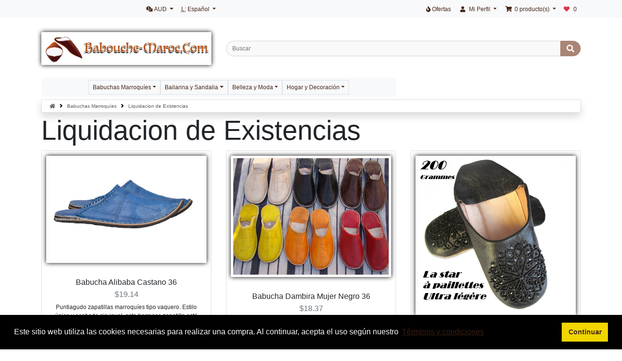

--- FILE ---
content_type: text/html; charset=UTF-8
request_url: https://www.babouche-maroc.com/es/babuchas-marroquies-liquidacion-de-existencias-c-35_49.html?currency=AUD
body_size: 8167
content:
<!DOCTYPE html>
<html dir="ltr" lang="es">
<head>

<meta name="google-site-verification" content="sZx9eOFgL0SQbHfP5ZHwgUOp9BzcaSI3ev5cD9aBXtw" />

<meta charset="utf-8">
<meta http-equiv="X-UA-Compatible" content="IE=edge">
<meta name="viewport" content="width=device-width, initial-scale=1, shrink-to-fit=no">
<title>Compre Babuchas en línea - Zapatillas para la venta</title>
<base href="https://www.babouche-maroc.com/">

<link rel="stylesheet nofollow" href="https://cdnjs.cloudflare.com/ajax/libs/twitter-bootstrap/4.6.0/css/bootstrap.min.css" integrity="sha512-P5MgMn1jBN01asBgU0z60Qk4QxiXo86+wlFahKrsQf37c9cro517WzVSPPV1tDKzhku2iJ2FVgL67wG03SGnNA==" crossorigin="anonymous" />
<!-- stylesheets hooked -->
<style>#hb .breadcrumb-item, #hb .breadcrumb-item A {color: #575757 !important;} #hb .breadcrumb-item A:hover {color: #000 !important;}#hb .breadcrumb-item + .breadcrumb-item::before {content: url([data-uri]) !important; }</style>
<link rel="stylesheet nofollow" href="https://cdnjs.cloudflare.com/ajax/libs/font-awesome/5.15.1/css/all.min.css" integrity="sha512-+4zCK9k+qNFUR5X+cKL9EIR+ZOhtIloNl9GIKS57V1MyNsYpYcUrUeQc9vNfzsWfV28IaLL3i96P9sdNyeRssA==" crossorigin="anonymous" />
<!-- stylesheets hooked -->
<style>* {min-height: 0.01px;}.form-control-feedback { position: absolute; width: auto; top: 7px; right: 45px; margin-top: 0; }@media (max-width: 575.98px) {.display-1 {font-size: 3rem;font-weight: 300;line-height: 1.0;}.display-2 {font-size: 2.75rem;font-weight: 300;line-height: 1.0;}.display-3 {font-size: 2.25rem;font-weight: 300;line-height: 1.0;}.display-4 {font-size: 1.75rem;font-weight: 300;line-height: 1.0;}h4 {font-size: 1rem;}}</style>
<link href="templates/override/static/user.css" rel="stylesheet">
<link rel="canonical" href="https://www.babouche-maroc.com/es/babuchas-marroquies-liquidacion-de-existencias-c-35_49.html" />

<meta name="description" content="Consigue babouche hermosa en babouche-maroc.com. &iexcl;Explore nuestra colecci&oacute;n ahora para elegir la mejor para usted antes de que finalice la acci&oacute;n!" />

<link rel="stylesheet" type="text/css" href="ext/cookieconsent/3.1.0/cookieconsent.min.css" />
<script src="ext/cookieconsent/3.1.0/cookieconsent.min.js"></script>
<script>
window.addEventListener("load", function(){
window.cookieconsent.initialise({
  "position": "bottom",
  "theme": "block",
  "palette": {"popup":{"background":"#000"},"button":{"background":"#f1d600"}},
  "content": {
    "message": "Este sitio web utiliza las cookies necesarias para realizar una compra. Al continuar, acepta el uso según nuestro",
    "dismiss": "Continuar",
    "link": "Términos y condiciones",
    "href": "https://www.babouche-maroc.com/privacy.php/es",
    "target": "_self"
  }
})});
</script>

<link rel="search" type="application/opensearchdescription+xml" href="https://www.babouche-maroc.com/opensearch.php/es" title="Babouche Maroc" /></head>
<body>

  <nav class="navbar bg-light navbar-light fixed-top navbar-expand-sm cm-navbar">
  <div class="container-xl">
    <div class="navbar-header">
<button type="button" class="navbar-toggler nb-hamburger-button" data-toggle="collapse" data-target="#collapseCoreNav" aria-controls="collapseCoreNav" aria-expanded="false" aria-label="Alternar Navegación">
  <span class="navbar-toggler-icon"></span></button>


<div class="navbar-brand nb-brand navbar-toggler text-center cm-header-buttons">
  <div class="btn-group" role="group" aria-label="...">
    <a class="btn btn-outline-secondary" href="https://www.babouche-maroc.com/shopping_cart.php/es" id="btn1"> <span class="fas fa-shopping-cart" aria-hidden="true"></span> </a><a class="btn btn-outline-secondary" href="https://www.babouche-maroc.com/checkout_shipping.php/es" id="btn2"> <span class="fas fa-credit-card" aria-hidden="true"></span> </a><a class="btn btn-outline-secondary" href="https://www.babouche-maroc.com/account.php/es" id="btn3"> <span class="fas fa-user" aria-hidden="true"></span> </a>  </div>
</div>
</div>
    <div class="collapse navbar-collapse" id="collapseCoreNav">
      <ul class="navbar-nav mr-auto">
<li class="nav-item dropdown nb-currencies">
  <a class="nav-link dropdown-toggle" href="#" id="navDropdownCurrencies" role="button" data-toggle="dropdown" aria-haspopup="true" aria-expanded="false">
    <i title="Moneda seleccionada: AUD" class="fas fa-comments-dollar"></i><span class="d-inline d-sm-none d-md-inline"> AUD</span> <span class="caret"></span>  </a>
  <div class="dropdown-menu" aria-labelledby="navDropdownCurrencies">
    <a class="dropdown-item" href="https://www.babouche-maroc.com/es/babuchas-marroquies-liquidacion-de-existencias-c-35_49.html?currency=EUR">Euro</a>
<a class="dropdown-item" href="https://www.babouche-maroc.com/es/babuchas-marroquies-liquidacion-de-existencias-c-35_49.html?currency=USD">U.S. Dollar</a>
<a class="dropdown-item" href="https://www.babouche-maroc.com/es/babuchas-marroquies-liquidacion-de-existencias-c-35_49.html?currency=GBP">Pounds Sterling</a>
<a class="dropdown-item" href="https://www.babouche-maroc.com/es/babuchas-marroquies-liquidacion-de-existencias-c-35_49.html?currency=CAD">Canadian Dollar</a>
<a class="dropdown-item" href="https://www.babouche-maroc.com/es/babuchas-marroquies-liquidacion-de-existencias-c-35_49.html?currency=CHF">Swiss Franc</a>
<a class="dropdown-item" href="https://www.babouche-maroc.com/es/babuchas-marroquies-liquidacion-de-existencias-c-35_49.html?currency=AUD">Australian Dollar</a>
  </div>
</li>


<li class="nav-item dropdown nb-languages-usu">
  <a class="nav-link dropdown-toggle" href="#" id="navDropdownLanguages" role="button"  data-toggle="dropdown" aria-haspopup="true" aria-expanded="false">
    <abbr title="Selected Language">L:</abbr> Español <span class="caret"></span>  </a>
  <div class="dropdown-menu" aria-labelledby="navDropdownLanguages">
    <a class="dropdown-item" href="https://www.babouche-maroc.com/babouches-marocaines-destockage-bonne-affaire-c-35_49.html?currency=AUD"><img src="includes/languages/french/images/icon.gif" alt="French" title="French" width="24" height="15"/>&nbsp;French</a>
    <a class="dropdown-item" href="https://www.babouche-maroc.com/en/moroccan-slippers-destocking-c-35_49.html?currency=AUD"><img src="includes/languages/english/images/icon.gif" alt="English" title="English" width="24" height="15"/>&nbsp;English</a>
    <a class="dropdown-item" href="https://www.babouche-maroc.com/de/leder-slipper-lagerabbau-c-35_49.html?currency=AUD"><img src="includes/languages/german/images/icon.gif" alt="German" title="German" width="24" height="15"/>&nbsp;German</a>
  </div>
</li>

</ul>
<ul class="navbar-nav ml-auto">
<li class="nav-item nb-special-offers Xport">
  <a class="nav-link" href="https://www.babouche-maroc.com/specials.php/es"><i title="Ofertas" class="fas fa-fire"></i><span class="d-inline d-sm-none d-md-inline"> Ofertas</span></a></li>


<li class="nav-item dropdown nb-account Xport">
  <a class="nav-link dropdown-toggle" href="#" id="navDropdownAccount" role="button" data-toggle="dropdown" aria-haspopup="true" aria-expanded="false">
    <i title="Mi Perfil" class="fas fa-user fa-fw"></i><span class="d-inline d-sm-none d-md-inline"> Mi Perfil</span> <span class="caret"></span>  </a>
  <div class="dropdown-menu dropdown-menu-right" aria-labelledby="navDropdownAccount">
    <a class="dropdown-item" href="https://www.babouche-maroc.com/login.php/es"><i class="fas fa-sign-in-alt"></i> Entrar</a>
<a class="dropdown-item" href="https://www.babouche-maroc.com/create_account.php/es"><i class="fas fa-pencil-alt"></i> Registrarse</a>
    <div class="dropdown-divider"></div>
    <a class="dropdown-item" href="https://www.babouche-maroc.com/account.php/es">Mi Perfil</a>
<a class="dropdown-item" href="https://www.babouche-maroc.com/account_history.php/es">Mis Pedidos</a>
<a class="dropdown-item" href="https://www.babouche-maroc.com/address_book.php/es">Mis Direcciones</a>
<a class="dropdown-item" href="https://www.babouche-maroc.com/account_password.php/es">Mi Contraseña</a>
  </div>
</li>


<li class="nav-item dropdown nb-shopping-cart Xport">
  <a class="nav-link dropdown-toggle" href="#" id="navDropdownCart" role="button" data-toggle="dropdown" aria-haspopup="true" aria-expanded="false">
    <i title="Carrito de Compra" class="fas fa-shopping-cart fa-fw"></i><span class="d-inline d-sm-none d-md-inline"> <span class="cart-count"> 0</span> producto(s)</span> <span class="caret"></span>  </a>

  <div class="dropdown-menu dropdown-menu-right" aria-labelledby="navDropdownCart">
    <a class="dropdown-item" href="https://www.babouche-maroc.com/shopping_cart.php/es"><span class="cart-count">0</span> producto(s), <span class="cart-value">$0.00</span></a>  </div>
</li>


<li class="nav-item nb-wishlist">
  <a class="nav-link" href="https://www.babouche-maroc.com/wishlist.php/es"><i title="Favoritas" class="fas fa-heart mr-2 text-danger"></i><span class="list">0</span></a>
</li>

</ul>
    </div>
  </div>
</nav>


  <div id="bodyWrapper" class="container-xl pt-2">

    <!-- noJs hooked -->
<noscript>
  <div class="alert alert-danger text-center"><p><strong>Parece que JavaScript está deshabilitado en su navegador.</strong></p>
<p>Debe tener activado Javascript en su navegador para aprovechar la funcionalidad de este sitio web.<br>
<a class="alert-link" href="https://www.enable-javascript.com/" target="_blank" rel="nofollow noopener noreferrer">Haga clic aquí para obtener instrucciones sobre cómo activar JavaScript en su navegador.</a>.</p></div>
  <div class="w-100"></div>
</noscript>
<div class="row">
  <div class="col-sm-4 cm-header-logo">
  <a href="https://www.babouche-maroc.com/index.php/es"><img src="images/store_logo.jpg" border="0" alt="Babouche Maroc" width="800" height="137" class="img-fluid" title="Babouche Maroc" /></a></div>



<div class="col-sm-8 cm-header-search align-self-center">
  <form name="quick_find" action="https://www.babouche-maroc.com/advanced_search_result.php/es" method="get">    <div class="input-group">
      <input name="keywords" type="search" required aria-required="true" autocomplete="on" aria-label="Buscar" placeholder="Buscar" class="form-control" />      <div class="input-group-append">
        <button type="submit" class="btn btn-info"><i class="fas fa-search"></i></button>
      </div>
    </div>
  </form>
</div>


<div class="col-sm-8 cm-header-menu mb-1 margeMenu">
  <nav class="navbar bg-light navbar-light navbar-expand-xl cm-header-menu-navbar rounded-sm">
    <button class="navbar-toggler" type="button" data-toggle="collapse" data-target="#nbHeader" aria-controls="nbHeader" aria-expanded="false" aria-label="Toggle Navigation">
      <span class="navbar-toggler-icon"></span>
       <span>Productos</span>
    </button>

    <div class="collapse navbar-collapse" id="nbHeader">
      <ul class="navbar-nav mr-auto">
        <li class="nav-item dropdown"><a class="border nav-link dropdown-toggle" href="#" id="nbHeader_35" role="button" data-toggle="dropdown" aria-haspopup="true" aria-expanded="false">Babuchas Marroquíes</a><div class="dropdown-menu" aria-labelledby="nbHeader_35"><a class="dropdown-item" href="https://www.babouche-maroc.com/es/babuchas-marroquies-babuchas-mujer-c-35_21.html">Babuchas Mujer</a><a class="dropdown-item" href="https://www.babouche-maroc.com/es/babuchas-marroquies-babuchas-para-hombre-c-35_22.html">Babuchas Para Hombre</a><a class="dropdown-item" href="https://www.babouche-maroc.com/es/babuchas-marroquies-babuchas-sandalias-nino-c-35_23.html">Babuchas y Sandalias Nino</a><a class="dropdown-item" href="https://www.babouche-maroc.com/es/babuchas-marroquies-liquidacion-de-existencias-c-35_49.html">Liquidacion de Existencias</a></div></li><li class="nav-item dropdown"><a class="border nav-link dropdown-toggle" href="#" id="nbHeader_36" role="button" data-toggle="dropdown" aria-haspopup="true" aria-expanded="false">Bailarina y Sandalia</a><div class="dropdown-menu" aria-labelledby="nbHeader_36"><a class="dropdown-item" href="https://www.babouche-maroc.com/es/bailarina-sandalia-bailarina-sandalia-mujer-c-36_24.html">Bailarina - Sandalia Mujer</a><a class="dropdown-item" href="https://www.babouche-maroc.com/es/bailarina-sandalia-hombres-chancletas-c-36_25.html">hombres chancletas</a></div></li><li class="nav-item dropdown"><a class="border nav-link dropdown-toggle" href="#" id="nbHeader_55" role="button" data-toggle="dropdown" aria-haspopup="true" aria-expanded="false">Belleza y Moda</a><div class="dropdown-menu" aria-labelledby="nbHeader_55"><a class="dropdown-item" href="https://www.babouche-maroc.com/es/belleza-moda-ropa-c-55_56.html">Ropa</a><a class="dropdown-item" href="https://www.babouche-maroc.com/es/belleza-moda-joyeria-de-plata-bereber-c-55_31.html">Joyeria de plata bereber</a><a class="dropdown-item" href="https://www.babouche-maroc.com/es/belleza-moda-bolsa-de-cuero-c-55_30.html">Bolsa de cuero</a><a class="dropdown-item" href="https://www.babouche-maroc.com/es/belleza-moda-ataud-de-mimbre-c-55_41.html">Ataud de Mimbre</a><a class="dropdown-item" href="https://www.babouche-maroc.com/es/belleza-moda-argan-cosmeticos-c-55_43.html">Argan cosmeticos</a></div></li><li class="nav-item dropdown"><a class="border nav-link dropdown-toggle" href="#" id="nbHeader_57" role="button" data-toggle="dropdown" aria-haspopup="true" aria-expanded="false">Hogar y Decoración</a><div class="dropdown-menu" aria-labelledby="nbHeader_57"><a class="dropdown-item" href="https://www.babouche-maroc.com/es/hogar-decoracion-cuero-sabra-cojines-c-57_27.html">Cuero y Sabra Cojines</a><a class="dropdown-item" href="https://www.babouche-maroc.com/es/hogar-decoracion-taburetes-de-madera-marroqui-c-57_52.html">Taburetes de Madera Marroquí</a><a class="dropdown-item" href="https://www.babouche-maroc.com/es/hogar-decoracion-arte-de-la-mesa-marroqui-c-57_28.html">Arte de la Mesa Marroquí</a><a class="dropdown-item" href="https://www.babouche-maroc.com/es/hogar-decoracion-iluminacion-de-marruecos-c-57_42.html">Iluminacion de Marruecos</a><a class="dropdown-item" href="https://www.babouche-maroc.com/es/hogar-decoracion-decoracion-marroqui-c-57_32.html">Decoracion Marroqui</a><a class="dropdown-item" href="https://www.babouche-maroc.com/es/hogar-decoracion-alfombras-bereberes-beni-ourain-c-57_48.html">Alfombras bereberes Beni Ourain</a></div></li>      </ul>
          </div>
  </nav>
</div>

</div>

<div class="body-sans-header">


    <div class="row">
      <div id="bodyContent" class="col order-1 order-md-6">

        <nav id="hb" aria-label="breadcrumb"><ol class="breadcrumb rounded-0 shadow bg-white border"><li class="breadcrumb-item"><a href="https://www.babouche-maroc.com"><i class="fas fa-home"></i><span class="sr-only"> Inicio</span></a></li><li class="breadcrumb-item"><a href="https://www.babouche-maroc.com/es/babuchas-marroquies-c-35.html">Babuchas Marroquíes</a></li><li class="breadcrumb-item"><a href="https://www.babouche-maroc.com/es/babuchas-marroquies-liquidacion-de-existencias-c-35_49.html">Liquidacion de Existencias</a></li></ol></nav>

  <div class="row">
    <div class="col-sm-12 title cm-ip-title">
  <h1 class="display-4">Liquidacion de Existencias</h1>
</div>


<div class="col-sm-12 cm-ip-product-listing">
  
  <div class="contentText">

  <!--  <div class="card mb-2 card-body alert-filters">
      <ul class="nav">
        <li class="nav-item dropdown">
          <a href="#" class="nav-link text-dark dropdown-toggle" data-toggle="dropdown" role="button" aria-haspopup="true" aria-expanded="false">Ordenar por <span class="caret"></span></a>

          <div class="dropdown-menu">
            <a href="https://www.babouche-maroc.com/es/babuchas-marroquies-liquidacion-de-existencias-c-35_49.html?currency=AUD&amp;sort=1d" title="OrdenarDescendentemente por Nombre Producto" class="dropdown-item">Nombre Producto<i class="fas fa-level-down-alt text-primary"></i></a>          </div>

        </li>
      </ul>
    </div> -->

  <div class="row row-cols-2 row-cols-sm-3 row-cols-md-3">
<div class="col mb-2 text-center"><div class="card h-100 is-product" data-is-special="0" data-product-price="19.14" data-product-manufacturer="0">
<a href="https://www.babouche-maroc.com/es/liquidacion-de-existencias-babucha-alibaba-castano-36-p-355.html"><img src="images/babouche-alibaba-babouche.jpg" border="0" alt="Babucha Alibaba Castano 36" width="300" height="300" class="card-img-top img-fluid" title="Babucha Alibaba Castano 36" /></a>
<div class="card-body">
<h3 class="card-title">Babucha Alibaba Castano 36</h3>
<h6 class="card-subtitle mb-2 text-muted">$19.14</h6>
<div class="mobileHide pt-2 font-weight-lighter">Puntiagudo zapatillas marroquíes tipo vaquero. Estilo único y acabado sin igual, esta hermosa zapatilla está hecha de cuero cosido, con anti suela de goma antideslizante.</div>
</div>
<div class="card-footer bg-white pt-0 border-0">
<div class="btn-group" role="group"></div>
</div>
</div>
</div>
<div class="col mb-2 text-center"><div class="card h-100 is-product" data-is-special="0" data-product-price="18.37" data-product-manufacturer="0">
<a href="https://www.babouche-maroc.com/es/liquidacion-de-existencias-babucha-dambira-mujer-negro-36-p-366.html"><img src="images/dambira-babouche-femme.jpg" border="0" alt="babucha dambira mujer Negro 36" width="300" height="300" class="card-img-top img-fluid" title="babucha dambira mujer Negro 36" /></a>
<div class="card-body">
<h3 class="card-title">Babucha Dambira Mujer Negro 36</h3>
<h6 class="card-subtitle mb-2 text-muted">$18.37</h6>
<div class="mobileHide pt-2 font-weight-lighter">Muy babuchas de cuero resistente con punta redondeada y muy cómodo para todos los usos: jardín interior, al aire libre, playa</div>
</div>
<div class="card-footer bg-white pt-0 border-0">
<div class="btn-group" role="group"></div>
</div>
</div>
</div>
<div class="col mb-2 text-center"><div class="card h-100 is-product" data-is-special="0" data-product-price="15.31" data-product-manufacturer="0">
<a href="https://www.babouche-maroc.com/es/liquidacion-de-existencias-babucha-paillettes-naranja-36-p-330.html"><img src="images/babouches-paillette-noire.jpg" border="0" alt="Babucha Paillettes Naranja 36" width="300" height="300" class="card-img-top img-fluid" title="Babucha Paillettes Naranja 36" /></a>
<div class="card-body">
<h3 class="card-title">Babucha Paillettes Naranja 36</h3>
<h6 class="card-subtitle mb-2 text-muted">$15.31</h6>
<div class="mobileHide pt-2 font-weight-lighter">hermoso babouche naranja babouche de la región de Marrakech. Este es uno de los más antiguos y típicos de la región, pero también el más apreciado por su aspecto y comodidad auténticos.</div>
</div>
<div class="card-footer bg-white pt-0 border-0">
<div class="btn-group" role="group"></div>
</div>
</div>
</div>
</div>

</div>
</div>


<div class="col-sm-12 cm-ip-category-manufacturer-description">
  <div class="card mb-2 card-body">
    <p>Ven a descubrir nuestras babouches en reducci&oacute;n de ganado: una amplia selecci&oacute;n de babouche a precios bajos</p>  </div>
</div>

  </div>


      
      </div> <!-- bodyContent //-->


    </div> <!-- row -->

    
  </div> <!-- bodyWrapper //-->

  
</div>

<footer class="pt-2">
  <div class="bg-light m-0 pt-2 pb-2">
    <div class="container-xl">
      <div class="footer">
        <div class="row">
          <div class="col-sm-12 cm-footer-messages ">
  <div class="row my-3 pt-3 border-top border-bottom">
    <div class="col-sm"><i class="fas fa-lock fa-2x fa-fw float-left mr-1"></i><p class="lead mb-0 clearfix"><b>SSL Protegido</b></p><p class="lead">Cualquier dato que decida proporcionarnos está seguro y protegido</p></div><div class="col-sm"><i class="fas fa-shipping-fast fa-2x fa-fw float-left mr-1"></i><p class="lead mb-0 clearfix"><b>Envío Rápido</b></p><p class="lead">Procesamos la mayoría de los pedidos en unas pocas horas.</p></div><div class="col-sm"><i class="fas fa-user-shield fa-2x fa-fw float-left mr-1"></i><p class="lead mb-0 clearfix"><b>Tu Privacidad</b></p><p class="lead">Nunca venderemos ni compartiremos su información.</p></div><div class="col-sm"><i class="fas fa-question-circle fa-2x fa-fw float-left mr-1"></i><p class="lead mb-0 clearfix"><b>¿Tiene Preguntas?</b></p><p class="lead"><a href="https://www.babouche-maroc.com/contact_us.php/es">Contactar</a> de día o de noche, te responderemos rápidamente...</p></div>  </div>
</div>


<div class="col-sm-6 col-md-3 cm-footer-information-links">
 <h3 class="titrefooter">Información</h3>
  <nav class="nav nav-pills flex-column">
    <a class="nav-link pl-0 interligne" href="https://www.babouche-maroc.com/privacy.php/es"><i class="fa fa-star" aria-hidden="true"></i> Privacidad y Política de Cookies</a>
<a class="nav-link pl-0 interligne" href="https://www.babouche-maroc.com/conditions.php/es"><i class="fa fa-star" aria-hidden="true"></i> Condiciones</a>
<a class="nav-link pl-0 interligne" href="https://www.babouche-maroc.com/shipping.php/es"><i class="fa fa-star" aria-hidden="true"></i> Envíos y Devoluciones</a>
<a class="nav-link pl-0 interligne" href="https://www.babouche-maroc.com/faq.php/es"><i class="fa fa-star" aria-hidden="true"></i> Una Pregunta?</a>
<a class="nav-link pl-0 interligne" href="https://www.babouche-maroc.com/sizes.php/es"><i class="fa fa-star" aria-hidden="true"></i> Equivalencia de tallas</a>
<a class="nav-link pl-0 interligne" href="https://www.babouche-maroc.com/about-us.php/es"><i class="fa fa-star" aria-hidden="true"></i> Sobre Nosotros</a>
<a class="nav-link pl-0 interligne" href="https://www.babouche-maroc.com/ballade_marrakech.php/es"><i class="fa fa-star" aria-hidden="true"></i> Paseo en Marrakech</a>
<a class="nav-link pl-0 interligne" href="https://www.babouche-maroc.com/babouche_marocaine.php/es"><i class="fa fa-star" aria-hidden="true"></i> Historias de Babouchas</a>
<a class="nav-link pl-0 interligne" href="https://www.babouche-maroc.com/artisanat_marocain.php/es"><i class="fa fa-star" aria-hidden="true"></i> Artesanía Marroquí</a>
<a class="nav-link pl-0 interligne" href="https://www.babouche-maroc.com/bois_marocain.php/es"><i class="fa fa-star" aria-hidden="true"></i> Madera Marroquí</a>
<a class="nav-link pl-0 interligne" href="https://www.babouche-maroc.com/cuir_maroc.php/es"><i class="fa fa-star" aria-hidden="true"></i> Cuero Marroquí</a>
<a class="nav-link pl-0 interligne" href="https://www.babouche-maroc.com/entretien_cuir.php/es"><i class="fa fa-star" aria-hidden="true"></i> Cuidado de cuero</a>
<a class="nav-link pl-0 interligne" href="https://www.babouche-maroc.com/essaouira.php/es"><i class="fa fa-star" aria-hidden="true"></i> Essaouira: Mítica Ciudad</a>
<a class="nav-link pl-0 interligne" href="https://www.babouche-maroc.com/hotels_marrakech.php/es"><i class="fa fa-star" aria-hidden="true"></i> Hoteles en Marrakech</a>
<a class="nav-link pl-0 interligne" href="https://www.babouche-maroc.com/plats_marocains.php/es"><i class="fa fa-star" aria-hidden="true"></i> Recetas Marroquíes</a>
  </nav>
</div>


<div class="col-sm-6 col-md-3 cm-footer-contact-us">
  <h3 class="titrefooter">Cómo contactar</h3>
  <address>
    <strong>Babouche Maroc</strong><br>
    <br>
    <i class="fab fa-whatsapp fa-fw mr-1" title="Whatsapp"></i>WhatsApp +212 6 61 32 66 59</a><br>
            
  </address>
  <ul class="list-unstyled">
  <li><a class="btn btn-success btn-block" role="button" href="https://api.whatsapp.com/send?phone=212661326659"><i class="fab fa-whatsapp"></i> WhatsApp Ahora</a></li><br>

 <!-- <li><a class="btn btn-success btn-block" role="button" href="https://www.babouche-maroc.com/contact_us.php/es"><i class="fa fa-envelope"></i> Contactar</a></li>-->
  </ul>
   <ul class="list-unstyled">
<li class="titrefooter h3"><a rel="nofollow" href="https://blog.babouche-maroc.com">Babouche-Maroc - Blog</a></li>
</ul>
<ul class="list-unstyled center">
 <!--<span class="fb-like" defer data-href="https://www.facebook.com/Babouche-Maroc-108717347627944" data-width="20" data-layout="button_count" data-action="like" data-size="small" data-share="false"></span>-->
<li><a target="_blank" rel= "noopener nofollow" href="https://www.facebook.com/Babouche-Maroc-108717347627944" title="page facebook Babouche-Maroc"><i class="fab fa-facebook fa-3x"></i></a>&thinsp;

<a target="_blank" rel= "noopener nofollow" href="https://www.instagram.com/babouchemaroc" title="page instagram Babouche-Maroc"><i class="fab fa-instagram fa-3x"></i></a>&thinsp;
<a target="_blank" rel= "noopener nofollow" href="https://www.twitter.com/babouche_maroc" title="page twitter babouche-maroc"><i class="fab fa-twitter fa-3x"></i></a>&thinsp;
<a href="https://api.whatsapp.com/send?phone=212661326659"><i class="fab fa-whatsapp fa-3x" aria-hidden="true"></i></a>&thinsp;

</li>
</ul>
</div>


<div class="col-sm-6 col-md-6 cm-footer-text">
  <h3 class="titrefooter text-center">Acerca de nosotros</h3>
  <p>Babouche-Maroc.Com reputación está bien establecida. Ictos ricas de 12 años de la historia, 
  con más de 30.000 clientes, incluyendo 80% que colocó más de 3 órdenes, se enorgullece de Babouche-Maroc.Com ofrecer las mejores artesanías marroquíes en línea.
  Haga sus compras con seguridad individual Babouche-Maroc.com en el lugar, y ser parte del círculo más amplio de amigos Babouche-Maroc.com</p></div>

        </div>
      </div>
    </div>
  </div>
  <div class="bg-dark text-white pt-3">
    <div class="container-xl">
      <div class="footer-extra">
        <div class="row">
          <div class="col-sm-6 text-center text-sm-left cm-footer-extra-copyright">
  <p>Todos los derechos reservados &copy; 2026 <a class="text-light" href="https://www.babouche-maroc.com/index.php/es">Babouche Maroc</a></p></div>


<div class="col-sm-6 text-center text-sm-right cm-footer-extra-icons">
  <p><i class="fab fa-cc-visa fa-lg"></i> <i class="fab fa-cc-mastercard fa-lg"></i> </p>
</div>

        </div>
      </div>
    </div>
  </div>
<!-- Meta Pixel Code -->
<script>
  !function(f,b,e,v,n,t,s)
  {if(f.fbq)return;n=f.fbq=function(){n.callMethod?
  n.callMethod.apply(n,arguments):n.queue.push(arguments)};
  if(!f._fbq)f._fbq=n;n.push=n;n.loaded=!0;n.version='2.0';
  n.queue=[];t=b.createElement(e);t.async=!0;
  t.src=v;s=b.getElementsByTagName(e)[0];
  s.parentNode.insertBefore(t,s)}(window, document,'script',
  'https://connect.facebook.net/en_US/fbevents.js');
  fbq('init', '396684015659650');
  fbq('track', 'PageView');
</script>
<noscript><img height="1" width="1" style="display:none"
  src="https://www.facebook.com/tr?id=396684015659650&ev=PageView&noscript=1"
/></noscript>
<!-- End Meta Pixel Code -->
<!-- Google tag (gtag.js) -->
<script async src="https://www.googletagmanager.com/gtag/js?id=G-F9J08QD9LR"></script>
<script>
  window.dataLayer = window.dataLayer || [];
  function gtag(){dataLayer.push(arguments);}
  gtag('js', new Date());

  gtag('config', 'G-F9J08QD9LR');
</script>
</footer>

<script src="https://cdnjs.cloudflare.com/ajax/libs/jquery/3.5.1/jquery.min.js" rel="nofollow" integrity="sha256-9/aliU8dGd2tb6OSsuzixeV4y/faTqgFtohetphbbj0=" crossorigin="anonymous"></script>
<script rel="nofollow" src="https://cdnjs.cloudflare.com/ajax/libs/popper.js/1.16.0/umd/popper.min.js" integrity="sha384-Q6E9RHvbIyZFJoft+2mJbHaEWldlvI9IOYy5n3zV9zzTtmI3UksdQRVvoxMfooAo" crossorigin="anonymous"></script>
<script rel="nofollow" src="https://cdnjs.cloudflare.com/ajax/libs/twitter-bootstrap/4.6.0/js/bootstrap.min.js" integrity="sha512-XKa9Hemdy1Ui3KSGgJdgMyYlUg1gM+QhL6cnlyTe2qzMCYm4nAZ1PsVerQzTTXzonUR+dmswHqgJPuwCq1MaAg==" crossorigin="anonymous"></script>
<script>function spinit(p) { p.removeClass().addClass('fas fa-spinner fa-pulse'); } var fb = $('#bodyContent .btn').not(':input'); $(fb).click(function() { spinit($('span, i', this)); }); $("#bodyContent form").submit(function() { var t = $(this).find(':submit'); spinit($('span, i', t)); });</script>
<!-- filterlist hooked -->
<script>
var filter = $('.filter-list');
$('div.alert-filters > ul.nav').append($('<ul>').attr('class','nav ml-auto').append($('<li>').append(filter)));
</script>
<script>$(document).ready(function(){ $('#bodyContent .card.is-product, #bodyContent .card.is-category').hover(function(){ $(this).addClass('border border-info shadow'); }, function(){ $(this).removeClass('border border-info shadow'); }); });</script><script>$('#bodyContent .card.is-product').each(function() {var special = $(this).data('is-special'); if (special == 1) { $(this).append('<span class="badge badge-danger rounded-circle m-2 pt-3 sale-circle">SALE!</span>'); } });</script><style>.sale-circle { position:absolute; right:0; width: 47px; height: 47px; font-size: 14px;}</style>
<script>
  var _gaq = _gaq || [];
  _gaq.push(['_setAccount', 'UA-6916754-1']);
  _gaq.push(['_trackPageview']);
  (function() {
    var ga = document.createElement('script'); ga.type = 'text/javascript'; ga.async = true;
    ga.src = ('https:' == document.location.protocol ? 'https://ssl' : 'http://www') + '.google-analytics.com/ga.js';
    var s = document.getElementsByTagName('script')[0]; s.parentNode.insertBefore(ga, s);
  })();
</script>

<style>body { padding-top: 3rem !important; }</style>
<script type="application/ld+json">{"@context":"https:\/\/schema.org","@type":"BreadcrumbList","itemListElement":[{"@type":"ListItem","position":0,"item":{"@id":"https:\/\/www.babouche-maroc.com","name":" Inicio"}},{"@type":"ListItem","position":1,"item":{"@id":"https:\/\/www.babouche-maroc.com\/es\/babuchas-marroquies-c-35.html","name":"Babuchas Marroqu\u00edes"}},{"@type":"ListItem","position":2,"item":{"@id":"https:\/\/www.babouche-maroc.com\/es\/babuchas-marroquies-liquidacion-de-existencias-c-35_49.html","name":"Liquidacion de Existencias"}}]}</script>
</body>
</html>


--- FILE ---
content_type: text/css
request_url: https://www.babouche-maroc.com/templates/override/static/user.css
body_size: 3900
content:
/* user.css ----------------------------------------------------------------- */
/*@import url("https://fonts.googleapis.com/css?family=Lobster");
@import url("https://fonts.googleapis.com/css?family=Roboto");*/
/*.img-responsive,.thumbnail>img,.thumbnail a>img,.carousel-inner>.item>img,.carousel-inner>.item>a>img{display:block;max-width:100%;height:auto;background-color:#FFF;
  background-color: rgba(245, 236, 231, 0.6); 
  border:5px solid rgba(255, 255, 255, 0.7);
	margin-top:10px;
	-moz-border-radius:3px;
	-webkit-border-radius:3px;
        box-shadow:0 0 10px #000;
	-moz-box-shadow:0 0 10px #000;
	-webkit-box-shadow:0 0 10px #000;
	border-radius: 1rem;}*/

/*2 Per row */

/*.col-xs-6 {
    width: 50%;
    position: relative;
	min-height: 1px;
	padding-left: 15px;
	padding-right: 15px;
}*/
@media only screen and (max-width : 768px) {
.row.list-group {
    -webkit-flex-direction: row;
    flex-direction: row;
}
}
/**********************/

/*CSS perso    */

/*.container{width:100%;padding-right:15px;padding-left:15px;margin-right:auto;margin-left:auto}@media (min-width:576px){.container{max-width:540px}}@media (min-width: 640px){.container{max-width: 720px !important;}}@media (min-width:768px){.container{max-width:720px}}@media (min-width:992px){.container{max-width:960px}}@media (min-width:1200px){.container{max-width:1140px}}.container-fluid,.container-lg,.container-md,.container-sm,.container-xl{width:100%;padding-right:15px;padding-left:15px;margin-right:auto;margin-left:auto}@media (min-width:576px){.container,.container-sm{max-width:540px}}@media (min-width: 640px){.container,.container-sm{max-width: 720px !important;}}@media (min-width:768px){.container,.container-md,.container-sm{max-width:720px}}@media (min-width:992px){.container,.container-lg,.container-md,.container-sm{max-width:960px}}@media (min-width:1200px){.container,.container-lg,.container-md,.container-sm,.container-xl{max-width:1140px}}
*/
ul {
    margin-bottom: 0.3rem;
    padding-left: 1rem;
}
h1, .h1 {
    font-size: 1.2rem;
font-family: Trebuchet MS, -apple-system, BlinkMacSystemFont, "Segoe UI", Roboto, "Helvetica Neue", Arial, "Noto Sans", sans-serif, "Apple Color Emoji", "Segoe UI Emoji", "Segoe UI Symbol", "Noto Color Emoji";
    
}
h2, .h2 {
    font-size: 1.2rem;
font-family: Trebuchet MS, -apple-system, BlinkMacSystemFont, "Segoe UI", Roboto, "Helvetica Neue", Arial, "Noto Sans", sans-serif, "Apple Color Emoji", "Segoe UI Emoji", "Segoe UI Symbol", "Noto Color Emoji";
    
}
h3, .h3 {
    font-size: 1rem;
font-family: Trebuchet MS, -apple-system, BlinkMacSystemFont, "Segoe UI", Roboto, "Helvetica Neue", Arial, "Noto Sans", sans-serif, "Apple Color Emoji", "Segoe UI Emoji", "Segoe UI Symbol", "Noto Color Emoji";
    
}
h4, .h4 {
    font-size: 0.9rem;
font-family: Trebuchet MS, -apple-system, BlinkMacSystemFont, "Segoe UI", Roboto, "Helvetica Neue", Arial, "Noto Sans", sans-serif, "Apple Color Emoji", "Segoe UI Emoji", "Segoe UI Symbol", "Noto Color Emoji";
    
}
.text-muted {
    font-size: 1rem;
}
/* Card deck*/
body {
    font-size: 0.75rem;
  }    

.logo {
    
    padding-top: 0px !important;
} 

/*.card {
      flex: 1 0 0%;
      margin-bottom: 20px !important;
    } 
*/    
.card-img-top {
    width: 95%;
}

@media screen and (orientation: landscape) {
.gallery {width: 70% !important;}
}
@media screen and (orientation: landscape) {
.logopetit {width: 65% !important;}
}
panier, .panier {
font-weight: 800 !important;
}
.petGallery {
    padding-right: 1rem;
    padding-top: 1rem;
}
    
mestextes,.mestextes {
font-family: Trebuchet MS, -apple-system, BlinkMacSystemFont, "Segoe UI", Roboto, "Helvetica Neue", Arial, "Noto Sans", sans-serif, "Apple Color Emoji", "Segoe UI Emoji", "Segoe UI Symbol", "Noto Color Emoji";
font-weight:700
line-height:1.1;
color:#3a0404;
margin-top:5px;
margin-bottom:10.5px;
font-size:1.7rem;
} 

titrepage,.titrepage {
font-family: Trebuchet MS, -apple-system, BlinkMacSystemFont, "Segoe UI", Roboto, "Helvetica Neue", Arial, "Noto Sans", sans-serif, "Apple Color Emoji", "Segoe UI Emoji", "Segoe UI Symbol", "Noto Color Emoji";
Font-size:10rem !important;
}
   
mestitres,.mestitres {
font-family: Trebuchet MS, -apple-system, BlinkMacSystemFont, "Segoe UI", Roboto, "Helvetica Neue", Arial, "Noto Sans", sans-serif, "Apple Color Emoji", "Segoe UI Emoji", "Segoe UI Symbol", "Noto Color Emoji";
font-weight:700;
line-height:1.1;
color:#3a0404;
margin-top:5px;
margin-bottom:10.5px;
font-size:1.2rem;
}
TitreProduit,.TitreProduit {
font-family: Trebuchet MS, -apple-system, BlinkMacSystemFont, "Segoe UI", Roboto, "Helvetica Neue", Arial, "Noto Sans", sans-serif, "Apple Color Emoji", "Segoe UI Emoji", "Segoe UI Symbol", "Noto Color Emoji";
font-weight:700;
line-height:1.1;
color:#3a0404;
margin-top:21px;
margin-bottom:10.5px;
font-size:40px;
}
titrefooter,.titrefooter {
font-family: Trebuchet MS, -apple-system, BlinkMacSystemFont, "Segoe UI", Roboto, "Helvetica Neue", Arial, "Noto Sans", sans-serif, "Apple Color Emoji", "Segoe UI Emoji", "Segoe UI Symbol", "Noto Color Emoji";
font-weight:700;
line-height:1.1;
color:#3a0404;
margin-top:21px;
margin-bottom:10.5px;
font-size:1.2rem;
}
a {
color: #46271a !important;
text-decoration: none;
background-color: transparent;
}

.bg-light {
    background-color: #f7f2f1;
}
.breadcrumb {
    display: -ms-flexbox;
    display: flex;
    -ms-flex-wrap: wrap;
    flex-wrap: wrap;
    padding: 0.3rem 1rem;
    margin-bottom: 1rem;
    list-style: none;
    background-color: #fff;
    border-radius: 25rem;
}
.btn-info {
    color: #fff;
    background-color: #aa8576;
    border-color: #aa8576;
}
/**********************/

.-brand {
font-family: Trebuchet MS, -apple-system, BlinkMacSystemFont, "Segoe UI", Roboto, "Helvetica Neue", Arial, "Noto Sans", sans-serif, "Apple Color Emoji", "Segoe UI Emoji", "Segoe UI Symbol", "Noto Color Emoji";
}
.navbar { 
padding: 0.3rem 1rem;
}

.navbar-expand-sm .navbar-nav .nav-link {
font-family: Trebuchet MS, -apple-system, BlinkMacSystemFont, "Segoe UI", Roboto, "Helvetica Neue", Arial, "Noto Sans", sans-serif, "Apple Color Emoji", "Segoe UI Emoji", "Segoe UI Symbol", "Noto Color Emoji";
}

}
.btn-success {
    color: #fff;
    background-color: #d31b60;
    border-color: #243a29;
    border-radius: 2rem;
}    

.form-control {
    border-radius: 1rem;
    color: #495057;
    background-color: #f9f9f9;
    font-size: .75rem
}
.table .thead-light th {
    color: #495057;
    background-color: #f7f2f1;
    border-color: #602807;
}    

.nav-link-footer {
    display: block;
    padding: 0rem 0rem;
    padding-left: 0rem;
}
 .breadcrumb {
    font-size: 0.65rem;
    margin-bottom: 0.2rem;
    margin-top: 0.1rem;
}
     
.texte {
    font-family: Trebuchet MS, -apple-system, BlinkMacSystemFont, "Segoe UI", Roboto, "Helvetica Neue", Arial, "Noto Sans", sans-serif, "Apple Color Emoji", "Segoe UI Emoji", "Segoe UI Symbol", "Noto Color Emoji";
    font-size: 1rem;
    font-weight: 400;
    line-height: 1.5;
    color: #3c4755;
    text-align: center;
    margin-top: 1rem;
}

.dropdown-item {
	padding: 0.25rem 1.9rem;
    border-top: solid 1px #b3adad;
    background: linear-gradient(to bottom, #fbfbfb 0%,#e3dcd5 100%);
    border-radius: 10px;
    
-moz-border-radius: 3px;
-webkit-border-radius: 3px;
box-shadow: 0 0 5px #000;
-moz-box-shadow: 0 0 5px #000;
webkit-bo - x-shadow: 0 0 10px #000;

 }
 .dropdown-item:hover, .dropdown-item:focus {
  border-bottom: solid #E3CDC6 5px;
  background: linear-gradient(to bottom, #fbfbfb 0%,#ae9f95 100%);
}
 
 .dropdown-menu { 
    font-size: 0.75rem;
    color: #212529;
    text-align: left;
    list-style: none;
    background-color: transparent;
    background-clip: padding-box;
    border: 0px solid rgba(0, 0, 0, 0.15);
}

 
.bg-info {
    background-color: #c8bcad;
}    
.btn-dark {
    color: #fff;
    background-color: #ccd3d9;
    border-color: #343a40;
}
    
    
.zoom div img {
	-webkit-transform: scale(1);
	transform: scale(1);
	-webkit-transition: .3s ease-in-out;
	transition: .3s ease-in-out;
}
.zoom div:hover img {
	-webkit-transform: scale(1.2);
	transform: scale(1.2);
}
  
/*@media screen and (max-width: 500px) { /* 500px is Maximum Mobile */
/*.breadcrumb {
    font-size: 1rem;
  } 
 } */
   
.m-2 {
    margin: 0rem;
}
.badge {
    padding: 0em 0em;  
}    
.sale-circle {
    position: absolute;
    right: 0;
    font-size: 11px;
}   
    
.pt-3, .py-3 {
    padding-top: 1.1rem;
}
.btn-primary {
    color: #fff;
    background-color: #0be008;
    border-color: #3c281a;
    border-radius: 2rem;
}  
.btn-group > .btn:not(:first-child) {
    margin-left: 2px;
}
.btn {
    border-radius: 25rem;
    line-height:1;
    }
.img-fluid {
    border-radius: 10%;
 background-color:#FFF;
  background-color: rgba(245, 236, 231, 0.6); 
  border:5px solid rgba(255, 255, 255, 0.7);
	border-radius:3px;
	margin-top:10px;
	-moz-border-radius:3px;
	-webkit-border-radius:3px;
        box-shadow:0 0 10px #000;
	-moz-box-shadow:0 0 10px #000;
	-webkit-box-shadow:0 0 10px #000;
	margin-bottom: 10px;
}

.Xport {display: inline;}
    /*@media screen and (max-width: 768px) {*/
@media screen and (max-width: 500px) {*
    .Xport {display: none;}
    }
    
.mobileHide {display: inline;}
    /*@media screen and (max-width: 768px) {*/
@media screen and (max-width: 740px) {*
    .mobileHide {display: none;}
    }

  .deskHide { display: inline; }
  /* desktop  */
  @media only screen
    and (min-device-width : 568px)
    /*and (max-device-width : 480px){*/
        and (max-device-width : 2000px){
     .deskHide { display: none;}
  }

/* bookmarks */
.social-icons i { font-size: 1.5em; } .social-icons i { padding: 4px; line-height: 35px; text-align: center; } .fa-fw { width: 1.5em; }
/* end */



#fh5co-projects {
	background: #f9f9f9;
	
	.fh5co-lead {
		font-size: 50px;
		font-weight: 300;
		color: $brand-secondary;
		margin-bottom: 10px;
		@media screen and (max-width: $screen-sm) {
			font-size: 35px;
		                                          }
	             }
	
	
	.fh5co-sub-lead {
		font-size: 18px;
		line-height: 32px;
		font-weight:300;
	}
	
	
	.fh5co-project-item {
		display: block;
		width: 100%;
		position: relative;
		// top: 0;
		background: $brand-white;
		overflow: hidden;
		z-index: 9;
		
		margin-bottom: 30px;
		-webkit-box-shadow: 0px 3px 8px 0px rgba(0, 0, 0, 0.1);
		-moz-box-shadow: 0px 3px 8px 0px rgba(0, 0, 0, 0.1);
		-ms-box-shadow: 0px 3px 8px 0px rgba(0, 0, 0, 0.1);
		-o-box-shadow: 0px 3px 8px 0px rgba(0, 0, 0, 0.1);
		box-shadow: 0px 3px 8px 0px rgba(0, 0, 0, 0.1);
		@include border-radius(7px);
		@include transition(.3s);
		
		img {
			z-index: 8;
			opacity: 1;
			@include transition(.3s);
		}
		
		
		.fh5co-text {
			padding: 30px 10px 10px 20px;
			text-align: center;
			h3, span {
				text-decoration: none!important;
			}
			h3 {
				font-size: 18px;
				font-weight: bold;
				margin: 0 0 10px 0;
				color: $brand-secondary;
			}
			span {
				color: lighten($brand-black, 70%);
				font-size: 16px;
				font-weight: 400;
			}
			p {
				color: $brand-tertiary;
				@include transition(.5s);
			}
		}
		&:hover, &:focus {
			-webkit-box-shadow: 0px 3px 20px 0px rgba(0, 0, 0, 0.1);
			-moz-box-shadow: 0px 3px 20px 0px rgba(0, 0, 0, 0.1);
			-ms-box-shadow: 0px 3px 20px 0px rgba(0, 0, 0, 0.1);
			-o-box-shadow: 0px 3px 20px 0px rgba(0, 0, 0, 0.1);
			box-shadow: 0px 3px 20px 0px rgba(0, 0, 0, 0.1);
			/*text-decoration: none;*/
			// top: -10px;
			img {
				opacity: .7;
			}
			h3, span {
				text-decoration: none!important;
			}
			/*p {
				color: $brand-secondary;
			}*/
		}
			}
				}
		
			.opac:hover {
				opacity: .7;
				-webkit-box-shadow: 0px 3px 20px 0px rgba(0, 0, 0, 0.1);
			-moz-box-shadow: 0px 3px 20px 0px rgba(0, 0, 0, 0.1);
			-ms-box-shadow: 0px 3px 20px 0px rgba(0, 0, 0, 0.1);
			-o-box-shadow: 0px 3px 20px 0px rgba(0, 0, 0, 0.1);
			box-shadow: 0px 3px 20px 0px rgba(0, 0, 0, 0.1);
text-decoration: none;
			// top: -10px;
			img {
				opacity: .7;
			}
			h3, span {
				text-decoration: none!important;
			}
			p {
				color: $brand-secondary;
			}
		}
		
		
		.opac {	
				-webkit-box-shadow: 0px 3px 20px 0px rgba(0, 0, 0, 0.1);
			-moz-box-shadow: 0px 3px 20px 0px rgba(0, 0, 0, 0.1);
			-ms-box-shadow: 0px 3px 20px 0px rgba(0, 0, 0, 0.1);
			-o-box-shadow: 0px 3px 20px 0px rgba(0, 0, 0, 0.1);
			box-shadow: 0px 3px 20px 0px rgba(0, 0, 0, 0.1);
		}
		
.dropdown-item:hover, .dropdown-item:focus {
    color: #16181b;
    text-decoration: none;
    background-color: #889cb1;
    
}
.mr-auto, .mx-auto {
    margin: auto !important;
}
.navbar-toggler {
    font-size: 0.75rem;
}

.navbar-light .navbar-toggler {
border-color: rgb(60, 12, 12) !important;
}
.nav-link:hover, .nav-link:focus {
    background-color: #f8f9fa !important;
}

.boxIndex {
  display: flex;
  align-items: flex-start;
  justify-content: space-between;
}

.boxIndex :first-child {
    align-self: center;
}
.navbar-expand-md .navbar-nav .nav-link { 
font-family: Trebuchet MS, -apple-system, BlinkMacSystemFont, "Segoe UI", Roboto, "Helvetica Neue", Arial, "Noto Sans", sans-serif, "Apple Color Emoji", "Segoe UI Emoji", "Segoe UI Symbol", "Noto Color Emoji";
background: linear-gradient(#eae9e9, #f4f1f1);
border: 1px solid #eae5e4;
-moz-border-radius: 3px;
-webkit-border-radius: 3px;
box-shadow: 0 0 5px #000;
-moz-box-shadow: 0 0 5px #000;
webkit-bo - x-shadow: 0 0 10px #000;
padding-left: 1rem;
}

.navbar-expand .navbar-nav .nav-link { 
font-family: Trebuchet MS, -apple-system, BlinkMacSystemFont, "Segoe UI", Roboto, "Helvetica Neue", Arial, "Noto Sans", sans-serif, "Apple Color Emoji", "Segoe UI Emoji", "Segoe UI Symbol", "Noto Color Emoji";
background: linear-gradient(to bottom, #ffffff 0%,#f4f1f1 100%);
border: 1px solid #eae5e4;
border-radius: 10px;
padding-left: 1rem;
background-color: transparent;
}

.navbar-light .navbar-nav .nav-link:hover, .navbar-  { 

border-bottom: solid #9B8B88 5px;
 }
 .navbar-nav .nav-link {
    padding-right: 0;
    padding-left: 1rem;
}

/*@media (min-width: 600px) {
  .col-sm {
    -ms-flex-preferred-size: 0;
    flex-basis: 0;
    -ms-flex-positive: 1;
    flex-grow: 1;
    max-width: 100%;
  }
}*/
#searchlink.dropdown-menu {
//   margin-top: 20px;
   list-style: none;
   white-space: unset;
   border: none;
   padding: 0;
   width: 300px;
   background-color: transparent;
 }


.scroller {
  width: 300px;
  height: 300px;
  overflow-y: scroll;
  scrollbar-color: rebeccapurple green;
  scrollbar-width: thin;
}

.fa-shipping-fast {
  color: #bd081c;  
}

.fa-facebook {
  color: #3b5998;
}
.fa-linkedin {
  color: #1985bc;  
}
.fa-twitter {
  color: #1da1f2;  
}
.fa-google-plus {
  color: #db4437  
}
.fa-pinterest {
  color: #bd081c;  
}


b, strong {
    font-weight: bold;
}
.lead {
    font-size: 0.8rem;

}
		.imagedropshadow {	
				-webkit-box-shadow: 0px 3px 20px 0px rgba(0, 0, 0, 0.1);
			-moz-box-shadow: 0px 3px 20px 0px rgba(0, 0, 0, 0.1);
			-ms-box-shadow: 0px 3px 20px 0px rgba(0, 0, 0, 0.1);
			-o-box-shadow: 0px 3px 20px 0px rgba(0, 0, 0, 0.1);
			box-shadow: 0px 3px 20px 0px rgba(0, 0, 0, 0.1);
		}
.imagedropshadow:hover {
    border: solid 1px #CCC;
    -moz-box-shadow: 1px 1px 5px #999;
    -webkit-box-shadow: 1px 1px 5px #999;
        box-shadow: 1px 1px 5px #999;
}

.navbar-brand {

    padding-top: .1rem;
    padding-bottom: .1rem;
    margin-right: 0.56rem;
}

.carousel-caption {
    position: absolute;
    right: 16px;
    bottom: 8px;
    z-index: 10;
    padding-top: 2px;
    padding-bottom: 5px;
    color: #230505;
    text-align: center;
    font-size: 2.7rem;
    font-family: monospace;
    font-weight: 900;
}

.interligne {
    line-height: 0.5
    }
    
.nav-link {
    display: block;
    padding: .3rem 1rem;
}

.navbar-toggler {
border:0px!important;
}


/******************************************/
/* Cart Quantity Plus/Minus Buttons addon */
/******************************************/
/*************** Phoenix ******************/
/******************************************/
/******** Contribution by Demitry *********/
/******************************************/
.update-cart-btn {
 display:none!important; 
}

.qty {
 width:45px;
 text-align:center; 
}

.quantity.plus-minus_btns {
 text-align:right;
 position:relative;
 white-space:nowrap!important;
 vertical-align:top; 
 padding:0px;
 width:109px; 
}

.quantity.plus-minus_btns input {
 display:inline-block;
 margin:0px
 vertical-align:top;
 box-shadow:none; 
}

.quantity.plus-minus_btns .minus,
.quantity.plus-minus_btns .plus {
 font-size:22px;
 padding:0px 10px;
 background-color:#fff;
 border:1px solid #ccc;
 cursor:pointer;
 margin:0px;
 max-height:38px!important;
 min-height:38px!important; 
}
 
.quantity.plus-minus_btns .minus {
 line-height:36px;
 border-radius:4px 0 0 4px;
 -moz-border-radius:4px 0 0 4px;
 -webkit-border-radius:4px 0 0 4px;
 border-right:0px; 
}

.quantity.plus-minus_btns .plus {
 border-radius:0 4px 4px 0;
 -moz-border-radius:0 4px 4px 0;
 -webkit-border-radius:0 4px 4px 0;
 border-left:0px;
 margin-left:-1px; 
}

.quantity.plus-minus_btns .minus:hover,
.quantity.plus-minus_btns .plus:hover {
 background-color:#eee;
 color:red; 
}

input[type=number].qty::-webkit-outer-spin-button,
input[type=number].qty::-webkit-inner-spin-button {
 -webkit-appearance:none;
 -moz-appearance:none; margin:0px; 
}

input[type=number].qty {
 -moz-appearance: textfield; 
}
 
.quantity.plus-minus_btns .minus:focus,
.quantity.plus-minus_btns .plus:focus {
 outline:none; 
}

.remove-btn-container {
 display:inline-block;
 vertical-align:top!important;
}

.remove-btn { 
 margin-left:6px;
 border:1px solid #ccc;
 padding-left:10px;
 background-color:#eee;
}

.remove-btn:hover { 
 background-color:#ddd;
 color:red;
}

.qty-container { 
 white-space:nowrap;
 max-width:213px;
}

@media screen and (max-width: 500px) { /* 500px is Maximum Mobile */
.remove-btn-container {
 display:block;
}

.remove-btn {
 margin-left:0px;
 margin-top:12px;
 width:109px;
}

.qty-container { 
 white-space:normal;
}
}
/******************************************/
/* Cart Quantity Plus/Minus Buttons addon */
/******************************************/
/*************** Phoenix ******************/
/******************************************/
/******** Contribution by Demitry *********/
/******************************************/
.margeMenu {
margin-top: 1rem;

}

.btn-link {
    font-weight: 900;
    color: #bd2130;
    text-decoration: none;
}
.btn-link:hover {
    color: #7c8085;
    text-decoration: underline;
}